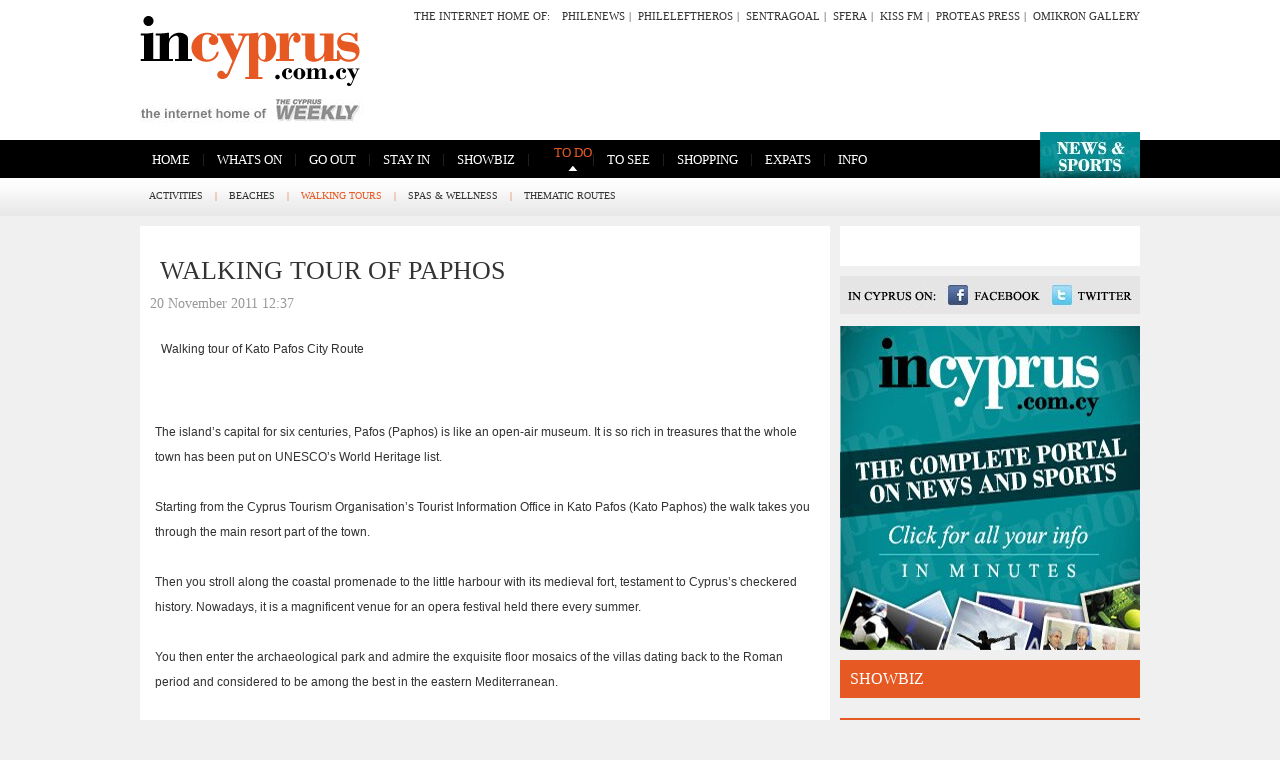

--- FILE ---
content_type: text/html; charset=utf-8
request_url: https://incyprus.com.cy/en-gb/Walking-Tours/4319/10291/walking-tour-of-paphos
body_size: 5231
content:
<!DOCTYPE html>
<html lang="en">
<head id="ctl00_Head1">
  <title>Walking Tour of Paphos</title>
  <link href="/Templates/HomeTemplate.css" rel="stylesheet" type="text/css">
  <link href="/Templates/Guide.css" rel="stylesheet" type="text/css">
  <link href="/inc/css/m5.css" rel="stylesheet" type="text/css">
  <link href="/inc/css/submenu.css" rel="stylesheet" type="text/css">
  <script src="https://ajax.googleapis.com/ajax/libs/jquery/1.5.1/jquery.min.js" type="text/javascript"></script>
  <script src="/inc/Scripts.js" type="text/javascript"></script>
  <meta name="Description" content="Walking Tour of Paphos">
</head>
<body onload="fixShowBizFrame()">
  <div id="fb-root"></div>
  
  <form name="aspnetForm" method="post" action="/en-gb/Walking-Tours/4319/10291/walking-tour-of-paphos" id="aspnetForm">
    <div>
      
    </div>
    <script src="/ScriptResource.axd?d=eCmF6iVwdgYJN5JFYZ7Ff1HwJOVsKP_pJAQZDarrQI87VIRICcZ9aKYv_1eJUfI52DJI1EKVMaM1ghvvU27n3-mGjqty78YNE6q7dB-Kcso1&t=16ab2387" type="text/javascript"></script> 
    <script type="text/javascript">


    //<![CDATA[
    if (typeof(Sys) === 'undefined') throw new Error('ASP.NET Ajax client-side framework failed to load.');
    //]]>
    </script>
    <div class="HeaderFullWidth">
      <div class="header">
        <div class="logos">
          <div class="logo1">
            <a href="/en-gb/Complete-Guide"><img src="/templates/data/layout/logo-orange.png"></a>
          </div>
          <div class="logo2"><img src="/templates/data/layout/cyprus-weekly-logo.jpg"></div>
        </div>
        <div class="network">
          The internet home of:    <a rel="nofollow" href="http://www.philenews.com" target="_blank">PHILENEWS</a><span class="seperator">|</span> <a rel="nofollow" href="http://www.philenews.com/digital" target="_blank">PHILELEFTHEROS</a><span class="seperator">|</span> <a rel="nofollow" href="http://www.sentragoal.com.cy" target="_blank">SENTRAGOAL</a><span class="seperator">|</span> <a rel="nofollow" href="http://www.sfera.com.cy/" target="_blank">SFERA</a><span class="seperator">|</span> <a href="http://www.kissfm.com.cy/" target="_blank" rel="nofollow">KISS FM</a><span class="seperator">|</span> <a rel="nofollow" href="" target="_blank">PROTEAS PRESS</a><span class="seperator">|</span> <a rel="nofollow" href="" target="_blank">OMIKRON GALLERY</a>
        </div>
        <div class="topBanner">
          
        </div>
      </div>
      <div class="bottomHeader">
        <div class="blackLine">
          <div class="blackLineCont">
            <div class="mainMenu Guide">
              <div class="cmsmenu m5">
                <a href="/en-gb/Complete-Guide">Home</a>
                <div class="SubmenuSeperator">
                  |
                </div>
<a href="/en-gb/Cinema">Whats on</a>
                <div class="SubmenuSeperator">
                  |
                </div>
<a href="/en-gb/Where-to-Stay">Go Out</a>
                <div class="SubmenuSeperator">
                  |
                </div>
<a href="/en-gb/Cooking">Stay in</a>
                <div class="SubmenuSeperator">
                  |
                </div>
<a href="/en-gb/Showbiz">Showbiz</a>
                <div class="SubmenuSeperator">
                  |
                </div>
<a href="/en-gb/Activities"></a>
                <div class="tabactive">
                  To do
                </div>
                <div class="SubmenuSeperator">
                  |
                </div>
<a href="/en-gb/Art-Galleries">To See</a>
                <div class="SubmenuSeperator">
                  |
                </div>
<a href="/en-gb/Shopping">Shopping</a>
                <div class="SubmenuSeperator">
                  |
                </div>
<a href="/en-gb/Guide-Expats">Expats</a>
                <div class="SubmenuSeperator">
                  |
                </div>
<a href="/en-gb/Flights">Info</a>
              </div>
            </div>
            <div class="completeGuide">
              <a href="/"><img src="/templates/data/layout/news-and-sports.jpg"></a>
            </div>
          </div>
        </div>
        <div class="whiteLine">
          <div class="whiteLineCont">
            <div>
              <div class="tabmenu">
                <a href="/en-gb/Activities">Activities</a> <span>|</span> <a href="/en-gb/Beaches">Beaches</a> <span>|</span> <a href="/en-gb/Walking-Tours"><span class="tabactive">Walking Tours</span></a> <span>|</span> <a href="/en-gb/Spas-and-Wellness">Spas & Wellness</a> <span>|</span> <a href="/en-gb/Thematic-routes">Thematic routes</a>
              </div>
            </div>
          </div>
        </div>
      </div>
    </div>
    <div class="container Guide">
      <div class="leftCont">
        <div class="leftTopSlider">
          <div class="mc4319 contentpane md144">
            <div class="articleShare">
              <div class="addthis_toolbox addthis_default_style">
                <a class="addthis_counter addthis_bubble_style"></a>    <a class="addthis_button_email"></a> <a class="addthis_button_print"></a>
              </div>
            </div>
            <div class="articleContainer">
              <div class="articleP1">
                <div class="ArticleCategories">
                  <div class="ArticleCategories_T">
                    <h1><a>Walking Tour of Paphos</a></h1>
                  </div>
                  <div class="ArticleCategories_Date">
                    20 November 2011 12:37
                  </div>
                  <div class="ArticleCategories_Img"><img border="0" alt="" src="/data/2010/07/09/2010_07_09_11_57_55__74912a71f9e74033adfc4955d853bad0.jpg"></div>
                  <div class="ArticleCategories_BODY">
                    <p>Walking tour of Kato Pafos City Route</p>
                    <h5> </h5>
                    <div style="PADDING-BOTTOM: 10px; MARGIN: 0px 5px" id="content">
                      The island’s capital for six centuries, Pafos (Paphos) is like an open-air museum. It is so rich in treasures that the whole town has been put on UNESCO’s World Heritage list.<br>
                      <br>
                      Starting from the Cyprus Tourism Organisation’s Tourist Information Office in Kato Pafos (Kato Paphos) the walk takes you through the main resort part of the town.<br>
                      <br>
                      Then you stroll along the coastal promenade to the little harbour with its medieval fort, testament to Cyprus’s checkered history. Nowadays, it is a magnificent venue for an opera festival held there every summer.<br>
                      <br>
                      You then enter the archaeological park and admire the exquisite floor mosaics of the villas dating back to the Roman period and considered to be among the best in the eastern Mediterranean.<br>
                      <br>
                      You then cross the busy St Paul’s Avenue to the area known as St Paul’s Pillar. Tradition has it that this is where the apostle was tied and flogged before converting the Roman governor to Christianity.<br>
                      <br>
                      Moving up the road ahead lays the Agia Solomoni Catacomb Church, believed to have once been the synagogue of Roman Pafos. Its huge terebinth tree outside is covered with knotted handkerchiefs as offerings from the faithful.<br>
                      <br>
                      A short distance away are the impressive under ground Tombs of the Kings, carved out of solid rock and decorated with Doric pillars. On the way back you can enjoy a relaxing visit to the aquarium.
                    </div>
                    <table>
                      <tbody>
                        <tr>
                          <td style="VERTICAL-ALIGN: top"><label style="TEXT-ALIGN: left; WIDTH: 130px; DISPLAY: block; FLOAT: left; CLEAR: left; FONT-SIZE: 12px; FONT-WEIGHT: normal">Start Point:</label></td>
                          <td>CTO Tourist Information Office in Kato Pafos</td>
                        </tr>
                        <tr>
                          <td style="VERTICAL-ALIGN: top"><label style="TEXT-ALIGN: left; WIDTH: 130px; DISPLAY: block; FLOAT: left; CLEAR: left; FONT-SIZE: 12px; FONT-WEIGHT: normal">End Point:</label></td>
                          <td>Theoskepasti Church</td>
                        </tr>
                        <tr>
                          <td><label style="TEXT-ALIGN: left; WIDTH: 130px; DISPLAY: block; FLOAT: left; CLEAR: left; FONT-SIZE: 12px; FONT-WEIGHT: normal">Supplier:</label></td>
                          <td>
                            Pafos Municipality
                          </td>
                        </tr>
                      </tbody>
                    </table>
                    <p></p>
                  </div>
<br>
                  <div class="ArticleCategories_SOURCE">
                    <em></em>
                  </div>
                </div>
              </div>
              <div class="articleP2"></div>
            </div>
            <div class="avsfooter">
              <div class="back">
                <a href="javascript:%20history.go(-1)" rel="nofollow">Back</a>
              </div>
              <div class="more">
                <div id="ctl00_cp_ctl01_divMoreNews">
                  <a href="/en-gb/Walking-Tours" id="ctl00_cp_ctl01_hrefLinkToArticleViewer">More on <span id="ctl00_cp_ctl01_lblLinkToCategoryName" class="categoryName">Walking tours</span></a>
                </div>
              </div>
            </div>
            <div style="height: 1px; background-color: #E8E8E8; width: 615px; clear: both;"></div>
            <script type="text/javascript">
            hiddenTabVideo('tabmenu') 
            </script>
          </div>
        </div>
        <div class="leftContBan"></div>
        <div class="midContBan"></div>
      </div>
      <div class="rightCont">
        <div id="ctl00_CompactArticleSearchModule1_pnl" class="search control">
          <div class="input">
            
          </div>
          <div class="searchLink">
            
          </div>
        </div>
        <div class="Social">
<map name="FPMap0" id="FPMap0">
          
          
        </map> <img width="300" height="38" border="0" usemap="#FPMap0" alt="" src="/data/social.jpg">
</div>
        <div class="Add1st">
          <a href="/"><img alt="" src="/data/ADS/banner1.jpg"></a>
        </div>
        <h1 class="module-title-RIGHT">ShowBiz</h1>
        <div class="ShowBizMod RightHTML">
          
        </div>
        <div class="Add2nd">
          
        </div>
        <h1 class="module-title-RIGHT WeatherRightLink"><a target="_blank" href="http://www.k24.net/" rel="nofollow">Weather from k24.net</a></h1>
        <div class="WeatherRight RightHTML">
          
        </div>
        <h1 class="module-title-RIGHT">Radio Stations</h1>
        <div class="RadioStations RightHTML">
          <div class="RSKiss">
            <a target="_blank" href="http://kissfm.com.cy/" rel="nofollow"><img width="60" height="60" alt="" src="/data/KISS_logo.jpg"></a><br>
            <a target="_blank" href="">LIVE STREAMING</a>
          </div>
          <div class="RSMix">
            <a target="_blank" href="http://www.mixfmradio.com/" rel="nofollow"><img width="60" height="60" alt="" src="/data/mixfm_round.png"></a><br>
            <a target="_blank" href="http://www.e-radio.gr/player/player.el.asp?btid=1&sid=156&cid=undefined&rid=undefined&partnerid=undefined" rel="nofollow">LIVE STREAMING</a>
          </div>
          <div class="RSSfera">
            <a target="_blank" href="http://www.radiosfera.com.cy/" rel="nofollow"><img width="60" height="60" alt="" src="/data/sfera_logo.jpg"></a><br>
            <a target="_blank" href="">LIVE STREAMING</a>
          </div>
        </div>
        <div class="Gmap RightHTML">
          <h1 class="module-title-LEFT">CYPRUS MAP</h1>
          <div class="ViewLargeMap">
            <a href="/en-gb/Cyprus-Map"><img src="/templates/data/layout/cyprus-map.png" alt="Cyprus maps" width="300" height="207"></a>
          </div>
        </div>
        <h1 class="module-title-RIGHT">City Centre Maps</h1>
        <div class="CityCenterMaps RightHTML">
          <table width="290" height="155" cellspacing="1" cellpadding="0" border="0" style="">
            <tbody>
              <tr>
                <td style="text-align: left;">
                  <a href="http://media.philenews.com/incyprus/maps/lefkosia_centre_07.pdf" rel="nofollow">Nicosia<br>
                  <img width="86" height="120" alt="" src="/data/maps/nicosia_maps_logo.png"></a>
                </td>
                <td style="text-align: left;">
                  <a href="http://media.philenews.com/incyprus/maps/larnaka_town_07.pdf" rel="nofollow">Limassol<br>
                  <img width="87" height="120" alt="" src="/data/maps/limassol_maps_logo.png"></a>
                </td>
                <td style="text-align: left;">
                  <a href="http://media.philenews.com/incyprus/maps/lemesos_centre_07.pdf" rel="nofollow">Larnaca<br>
                  <img width="86" height="120" alt="" src="/data/maps/larnaca_maps_logo.png"></a>
                </td>
              </tr>
              <tr>
                <td style="text-align: center;" colspan="3">
                  <a href="/en-gb/City-Center-Maps"><span style="color: rgb(255, 153, 0);"><span style="font-family: Times New Roman;">OTHER CITIES</span></span></a>
                </td>
              </tr>
            </tbody>
          </table>
        </div>
      </div>
    </div>
    <div class="clear"></div>
    <div class="footer">
      <div class="sitemap">
        <div class="news FContainer">
          <div class="column news">
            <div class="title">
              NEWS
            </div>
            <div class="links">
              <div class="linkPage">
                <a href="/en-gb/Cyprus" title="CYPRUS">CYPRUS</a>
              </div>
              <div class="linkPage">
                <a href="/en-gb/Expats" title="EXPATS">EXPATS</a>
              </div>
              <div class="linkPage">
                <a href="/en-gb/Blogs" title="BLOGS">BLOGS</a>
              </div>
              <div class="linkPage">
                <a href="/en-gb/world-news" title="WORLD">WORLD</a>
              </div>
              <div class="linkPage">
                ECONOMY
              </div>
              <div class="linkPage">
                <a href="/en-gb/tech" title="TECHNOLOGY">TECHNOLOGY</a>
              </div>
            </div>
          </div>
          <div class="column news">
            <div class="title">
              SPORTS
            </div>
            <div class="links">
              <div class="linkPage">
                <a href="/en-gb/football" title="FOOTBALL">FOOTBALL</a>
              </div>
              <div class="linkPage">
                <a href="/en-gb/Rugby" title="RUGBY">RUGBY</a>
              </div>
              <div class="linkPage">
                <a href="/en-gb/Cricket" title="CRICKET">CRICKET</a>
              </div>
              <div class="linkPage">
                <a href="/en-gb/tennis" title="TENNIS">TENNIS</a>
              </div>
              <div class="linkPage">
                <a href="/en-gb/Other" title="OTHER">OTHER</a>
              </div>
            </div>
          </div>
        </div>
        <div class="guide FContainer guideContainer">
          <div class="column guide">
            <div class="row guide">
              <div class="title">
                WHATS ON
              </div>
              <div class="links">
                <div class="linkPage">
                  <a href="/en-gb/Cinema" title="CINEMA">CINEMA</a>
                </div>
                <div class="linkPage">
                  <a href="/en-gb/Music" title="MUSIC">MUSIC</a>
                </div>
                <div class="linkPage">
                  <a href="/en-gb/Theatre" title="THEATRE">THEATRE</a>
                </div>
                <div class="linkPage">
                  <a href="/en-gb/Coming-events" title="COMING EVENTS">COMING EVENTS</a>
                </div>
              </div>
            </div>
            <div class="row guide">
              <div class="title">
                GOING OUT
              </div>
              <div class="links">
                <div class="linkPage">
                  <a href="/en-gb/Where-to-Stay" title="WHERE TO STAY">WHERE TO STAY</a>
                </div>
                <div class="linkPage">
                  <a href="/en-gb/Where-to-Drink" title="WHERE TO DRINK">WHERE TO DRINK</a>
                </div>
                <div class="linkPage">
                  <a href="/en-gb/Where-to-Eat" title="WHERE TO EAT">WHERE TO EAT</a>
                </div>
              </div>
            </div>
          </div>
          <div class="column guide">
            <div class="row guide">
              <div class="title">
                TO DO
              </div>
              <div class="links">
                <div class="linkPage">
                  <a href="/en-gb/Activities" title="ACTIVITIES">ACTIVITIES</a>
                </div>
                <div class="linkPage">
                  <a href="/en-gb/Beaches" title="BEACHES">BEACHES</a>
                </div>
                <div class="linkPage">
                  <a href="/en-gb/Walking-Tours" title="WALKING TOURS">WALKING TOURS</a>
                </div>
                <div class="linkPage">
                  <a href="/en-gb/Spas-and-Wellness" title="SPAS & WELLNESS">SPAS & WELLNESS</a>
                </div>
              </div>
            </div>
            <div class="row guide">
              <div class="title">
                TO SEE
              </div>
              <div class="links">
                <div class="linkPage">
                  <a href="/en-gb/Art-Galleries" title="ART GALLERIES">ART GALLERIES</a>
                </div>
                <div class="linkPage">
                  <a href="/en-gb/Museums" title="MUSEUMS">MUSEUMS</a>
                </div>
                <div class="linkPage">
                  <a href="/en-gb/Religious-Heritage" title="RELIGIOUS HERITAGE">RELIGIOUS HERITAGE</a>
                </div>
              </div>
            </div>
          </div>
          <div class="column guide">
            <div class="title">
              INFO
            </div>
            <div class="links">
              <div class="linkPage">
                <a href="/en-gb/Flights" title="FLIGHTS">FLIGHTS</a>
              </div>
              <div class="linkPage">
                <a href="/en-gb/Travel-Planner" title="TRAVEL PLANNER">TRAVEL PLANNER</a>
              </div>
              <div class="row">
                <div class="linkPage">
                  <a href="/en-gb/Banks" title="BANKS">BANKS</a> | <a href="/en-gb/Chemists" title="CHEMISTS">CHEMISTS</a>
                </div>
              </div>
              <div class="linkPage">
                <a href="/en-gb/Animal-Shelters" title="ANIMAL SHELTERS">ANIMAL SHELTERS</a>
              </div>
              <div class="linkPage">
                <a href="/en-gb/Embassy-Numbers" title="EMBASSY NUMBERS">EMBASSY NUMBERS</a>
              </div>
              <div class="linkPage">
                <a href="/en-gb/Emergency-Numbers" title="EMERGENCY NUMBERS">EMERGENCY NUMBERS</a>
              </div>
              <div class="linkPage">
                <a href="/en-gb/City-Center-Maps" title="CITY CENTER MAPS">CITY CENTER MAPS</a>
              </div>
              <div class="linkPage">
                <a href="/en-gb/Cyprus-Map" title="CYPRUS MAP">CYPRUS MAP</a>
              </div>
              <div class="linkPage">
                <a href="/en-gb/Weather" title="WEATHER">WEATHER</a>
              </div>
            </div>
          </div>
        </div>
      </div>
    </div>
    <div class="footer copyright">
      <table border="0" cellspacing="0" cellpadding="5" width="1000">
        <tr>
          <td align="left" valign="middle" class="sponsored">
            <table border="0" cellspacing="0" cellpadding="5">
              <tr>
                <td valign="top">sponsored by</td>
                <td valign="top">
                  <a href="http://www.primetel.com.cy/" target="_blank" rel="nofollow"><img src="/templates/data/layout/primetel-logo.png"></a>
                </td>
              </tr>
            </table>
          </td>
          <td align="center" valign="middle" class="copyright">
            <a href="http://www.philenews.com/el-gr/Provlitheite-sto-Philelefthero" rel="nofollow">information : contact us : terms and conditions<br>
            © 2011 Phileleftheros Public Company Ltd</a>
          </td>
          <td align="right" valign="middle" class="by">
            <table border="0" cellspacing="0" cellpadding="5" align="right">
              <tr>
                <td valign="top">developed by</td>
                <td valign="top">
                  <a href="http://www.belugga.com/" target="_blank" rel="nofollow"><img src="/templates/data/layout/belugga-web.png"></a>
                </td>
              </tr>
            </table>
          </td>
        </tr>
      </table>
    </div>
    <div>
      
    </div>
  </form>
     
  <script type="text/javascript">



  var pvar = { cid: "cy-philenews", content: "0", server: "secure-uk" };

  var feat = { surveys_enabled: 1, sample_rate: 0.05 };

  var trac = nol_t(pvar, feat);

  trac.record().post().do_sample();

  </script><noscript>
  <div></div>
</noscript>
<script defer src="https://static.cloudflareinsights.com/beacon.min.js/vcd15cbe7772f49c399c6a5babf22c1241717689176015" integrity="sha512-ZpsOmlRQV6y907TI0dKBHq9Md29nnaEIPlkf84rnaERnq6zvWvPUqr2ft8M1aS28oN72PdrCzSjY4U6VaAw1EQ==" data-cf-beacon='{"version":"2024.11.0","token":"76e14ad2a9844b1da2865e0904e46b30","r":1,"server_timing":{"name":{"cfCacheStatus":true,"cfEdge":true,"cfExtPri":true,"cfL4":true,"cfOrigin":true,"cfSpeedBrain":true},"location_startswith":null}}' crossorigin="anonymous"></script>
</body>
</html>


--- FILE ---
content_type: text/css; charset=
request_url: https://incyprus.com.cy/Templates/HomeTemplate.css
body_size: 4579
content:
/*---------------------------------------------- BODY ----------------------------------------------*/

body { margin:0; padding:0; border:0; top:0; bottom:0; right:0; left:0; font-family:"Times New Roman", Times, serif; color:#333; background:#F0F0F0; }
	
img { border:0; }
	
iframe {display:block;}

/*---------------------------------------------- HEADER ----------------------------------------------*/
	
.header { width:1000px; margin:0 auto; height:120px; background:#FFF; padding:10px 0 10px 0; }

.HeaderFullWidth	{ background:#FFF;}
	
.logos { width:232px; float:left; }
	
.topBanner { float:right; margin-top: 10px; width:728px; height:90px;}
	
.bottomHeader { clear:both;}
	
.blackLineTop { width:100%; height:8px; }
	
.blackLine { width:100%; height:38px; background:/*url(/templates/data/layout/topblackLine.jpg)*/ #000; background-repeat:repeat-x; line-height:38px;}
	
.whiteLine { background-image:url(/templates/data/layout/topWhiteLine.jpg); background-repeat:repeat-x; width:100%; height:38px; line-height:35px; }
	
.blackLineCont { width:1000px; margin:0 auto; position:relative; }
	
	
.whiteLineCont { width:1000px; margin:0 auto; font-size:12px;}
	
.completeGuide { position: absolute; right: 0; top: -8px; }

.mainMenu		{ width:800px;}

.network		{font-size:11px; float:right; text-transform:uppercase;}	

.network a		{color:#333 !important; font-size:11px; text-transform:uppercase;}

.seperator		{padding:0 4px;}

.HotTopics, .HotTopicsCont		{float:left;}

/*---------------------------------------------- CONTAINER ----------------------------------------------*/

.container 		{width:1000px; margin:0 auto;}

.leftCont 		{width:690px;float:left;}

.leftCont h1,
.leftCont h1 a:link,
.leftCont h1 a:visited,
.leftCont h1 a:active 	{color:#FFF; font-size:16px; font-weight:normal; text-transform:uppercase;}
	
.leftTopSlider 	{width:690px;}/* background:#FFF; padding:10px;*/

.leftContBan 	{width:468px;float:left;}/*padding:10px; background:#FFF;*/
	
.midContBan 	{width:210px;float:right;}

.midContBan h1	{background:#333 !important;}

.rightCont 		{width:300px;float:right;}
.rightCont h1 {color:#FFF; font-size:16px; font-weight:normal; text-transform:uppercase;}

.back, .more	{padding:5px 10px;}

.back			{float:left;}
.more			{float:right;}

.more a, .back a	{color:#fff !important; font-size:14px; color:#fff;}

.Guide .more, .Guide .back,.GuideHome .more, .GuideHome .back 	{background:#E65923; }
.News .more, .News .back,.NewsHome .more, .NewsHome .back 		{background:#399; }


.avsfooter	{padding:20px 0; overflow:auto; clear:both;}
.line           {height: 1px; background-color: #E8E8E8; width: 670px; clear: both;}

/*---------------------------------------------- SOCIAL ----------------------------------------------
	
.social { background-color:#e6e5e5; height:38px; line-height:40px; font-size:13px; margin-bottom:10px;}
	
.social .title { padding:0 10px; float:left;}

.fb { padding:0 7px; float:left;}

.fb .icon { float:left; margin-top:10px; margin-right:10px;}

.fb .txt { float:left;}

.tw { padding:0 7px; float:left;}

.tw .icon { float:left; margin-top:10px; margin-right:10px;}

.tw .txt { float:left;}*/


/*---------------------------------------------- CLEAR ----------------------------------------------*/

.clear { clear:both;}

/*---------------------------------------------- SEARCH ----------------------------------------------*/

.search { margin-bottom:10px;}

/*---------------------------------------------- FOOTER ----------------------------------------------*/

.footer { width:1000px; margin:0 auto; background-color:#e6e6e6; clear:both; margin-top:20px;}
	
/*---------------------------------------------- LINKS ----------------------------------------------*/

.social a:link { color: #000000; text-decoration:none;}

.social a:visited { color: #03777d; text-decoration:none;}

.social a:hover { color: #000000; text-decoration:none;}

.social a:active { color: #000000; text-decoration:none;}


a:link { color: #03777d; text-decoration:none;}
a:visited { color: #000000; text-decoration:none;}
a:hover { color: #000000; text-decoration:none;}
a:active { color: #000000; text-decoration:none;}

/*---------------------------------------------- WORLD NEWS ARTICLE ----------------------------------------------*/
.AboutCyprus			{width:190px; border-top:10px solid #333; border-right:10px solid #333; border-left:10px solid #333; background:#e3dbca; padding: 10px 0 0 0; }
.AboutCyprusBot			{width:190px; border-bottom:10px solid #333; border-right:10px solid #333; border-left:10px solid #333; background:#e3dbca;padding: 20px 0 0 0; height: 870px;}

.AboutCyprusCont 		{margin:10px;}
.AboutCyprusCont td		{border-bottom:1px solid #C8BEAA;}
.AboutCyprusHeader		{width:210px;  background:#333; position:relative; height:40px;}
.AboutCyprusTTL			{font-size:20px; background:#E65923; padding:3px; width:120px;  margin-left:42px; margin-top: -5px; text-align:center; color:#FFF; position: absolute; line-height:20px;}
.AboutCyprusTTL .title  {font-size:26px;}

.AboutCyprus .WNTTL		{font-weight:normal; font-size:16px; text-align:center; text-transform:uppercase; color:#333; padding:20px 0 0 0;}
.AboutCyprusBot .WNTTL	{font-weight:normal; font-size:16px; text-align:center; text-transform:uppercase; color:#333; padding:20px 0 0 0;}
.AboutCyprusSTTL		{border-top:1px solid #333;border-bottom:1px solid #333; text-align:center; margin:10px; color:#E65923; font-size:18px;background:url(/templates/data/layout/black-ar-b.png) no-repeat;background-position:50% 26px;}

.GuideHome .WorldNews		{width:190px; border:10px solid #333; background:#F5F2EB; }
.GuideHome .WorldNewsCont 	{margin:10px;}
.GuideHome .WorldNewsCont td	{border-bottom:1px dotted #666;}
.GuideHome .WorldNewsHeader	{width:210px;  background:#333; position:relative; height:40px;}
.GuideHome .WorldNewsTTL		{font-size:20px; background:#E65923; padding:3px; width:120px;  margin-left:42px; margin-top: -5px; text-align:center; color:#FFF; position: absolute; line-height:20px;}
.GuideHome .WorldNewsTTL .title  {font-size:26px;}
.GuideHome .WorldNews .WNTTL				{font-weight:normal; font-size:18px; text-align:center; text-transform:uppercase; color:#E65923; padding:10px 0 0 0;}

.WorldNews			{width:190px;border:10px solid #333; background:#e3dbca;height: 1225px; }
.WorldNewsCont 		{margin:10px;}
.WorldNewsCont td	{border-bottom:1px solid #C8BEAA;}
.WorldNewsHeader	{width:210px;  background:#333; position:relative; height:40px;}
.WorldNewsTTL		{font-size:20px; background:#339999; padding:3px; width:80px;  margin-left:58px; margin-top: -5px; text-align:center; color:#FFF; position: absolute; line-height:20px;}
.WorldNewsTTL .title {font-size:26px;}

.WorldNewsTTL a:link,
.WorldNewsTTL a:active,
.WorldNewsTTL a:visited {color:#FFF; font-size:16px; font-weight:normal; text-transform:uppercase;}



.WNTTL				{font-weight:normal; font-size:18px; text-align:center; text-transform:uppercase; color:#333; padding:15px 0 0 0;}
.WNTCNT				{font-weight: normal; font-size:12px; text-align:center; color:#333; font-family:Arial,"Helvetica", sans-serif; padding: 0 0 15px 0;}
.WNTCNT	p			{padding:0; margin:0;}

.WorldNewsSingle	{ font-size:12px; color:#333;}
.WorldNewsIMG 		{float:left;}
.WorldNewsIMG img	{float: left; padding: 0 10px 10px 0;}

#tabmenu	{display:none;}

.prev4120			{cursor:pointer; float:left; background:url(/templates/data/layout/arrow-left-brown.png) no-repeat; width:14px; height:23px;}
.next4120			{cursor:pointer; float:right; background:url(/templates/data/layout/arrow-right-brown.png) no-repeat; width:14px; height:23px;}
.prev4120,	.next4120	{margin:-100px 0 0 0;}

.prev4120:hover	{cursor:pointer; float:left; background:url(/templates/data/layout/arrow-left-green.png) no-repeat; width:14px; height:23px;}
.next4120:hover	{cursor:pointer; float:right; background:url(/templates/data/layout/arrow-right-green.png) no-repeat; width:14px; height:23px;}


div.caption a {font-family:"Times New Roman", Times, serif; padding:10px; font-size:10px;}

div .weather 	{margin-top:10px; width: 280px; background-color: #e65923; color:#fff; text-align:left; font-family:"Times New Roman", Times, serif; color:#FFF;font-size:16px; padding:10px; font-weight:normal; text-transform:uppercase;}

.weather a 	{ color: #ffffff; font-family: Times New Roman; font-size: 16px; text-decoration: none;}

a:hover .weather 	{ text-decoration: underline;}


/* /--------------List ARTICLE VIEWER---------------------/ */

.leftCont .ListArticle	{}	/*width:630px;*/
.ListArticle			{border-bottom: 1px dotted #c7c7c7;padding: 0 0 20px 0; overflow:auto;margin: 0 0 10px 0;}
.ListArticle_Cont		{padding:5px 0 ; border-bottom:1px dotted #999; overflow:auto;}
.ListArticle_Cont img 	{float: left; padding: 0 10px 10px 0;}
.ListArticle_BODY300	{font-size:14px; color:#333; line-height:25px;  /*  -- */ }
.ListArticle_BODY300 a	{font-size:14px; color:#333; line-height:25px;  /*  -- */}
.ListArticle_D			{font-size:13px; color:#999; padding:0 0 10px 0; border-bottom:1px solid #E6E6E6; margin: 0 0 20px 0;}
.ListArticle_T			{color:#333 !important; font-size:20px; padding:5px 0 0 0;}/* margin:5px 0;*/
.ListArticle_T a		{color:#333 !important; font-size:26px;}/*margin:5px 0; padding:5px 0 0 0;*/
.ListArticle_Img		{float:left;margin:0 10px 0 0; width:114px !important; height:87px; }
.ListArticle_BODY300 p	{margin:0;  /*  -- */}
.ListArticle_Img img	{width:114px !important; height:87px;}

/* /--------------List ARTICLE VIEWER---------------------/ */
.ListArticleHome			{border-bottom: 1px dotted #c7c7c7;padding: 0 0 10px 0; height: 90px;}
.ListArticle_ContHome		{padding:5px 0 ; border-bottom:1px dotted #999; overflow:auto;}
.ListArticle_ContHome img 	{float: left; padding: 0 10px 10px 0;}
.ListArticle_BODY300Home	{font-size:12px; color:#333; font-family:Arial, "Helvetica", sans-serif; }
.ListArticle_DHome			{font-size:9px; color:#999; display:none;}
.ListArticle_THome			{padding:5px 0 0 0; color:#333 !important; font-size:15px; margin:5px 0;}
.ListArticle_THome a		{padding:5px 0 0 0; color:#333 !important; font-size:15px; margin:5px 0; font-weight:normal;}
.ListArticle_ImgHome		{float:left;margin:0 10px 0 0; width:78px !important; height:60px; overflow:hidden;}
.ListArticle_BODY300Home p	{margin:0;}
.ListArticle_ImgHome img	{width:78px !important; height:60px;}


/* /--------------SINGLE ARTICLE VIEWER---------------------/ */

.News .ArticleCategories h1		{background:none; color:#333; font-size:26px; padding:0; margin:0;}
.News .ArticleCategories_S h2		{padding:10px 0 0px 0;}
.News .ArticleCategories_Date	{margin-bottom:20px; font-size:14px; color:#999;}/*/*padding:0 0 20px 0; border-bottom:1px solid #999;*/*/
.News a.ArticleCategories_T h1 	{background:none;color:#333; font-size:26px;}
.News .ArticleCategories_Img	{float:left; padding:0 10px 0 0;}
.News .ArticleCategories_I_C	{}
.News .ArticleCategories_BODY	{font-size:12px; color:#333; font-family:Arial, "Helvetica", sans-serif; line-height: 25px;margin-top: -5px;}
.News .ArticleCategories_SOURCE	{}
.News .ArticleCategories_BODY p {margin: 25px 0 0 0;}

.Guide .ArticleCategories h1	{background:none !important; color:#333; font-size:26px; padding:0; margin:0;}
.Guide .ArticleCategories_S h2	{padding:10px 0 0px 0;}
.Guide .ArticleCategories_Date	{margin-bottom:20px; font-size:14px; color:#999;}
.Guide a.ArticleCategories_T h1 {color:#333; font-size:26px;}
.Guide .ArticleCategories_Img	{float:left; padding:0 10px 0 0;}
.Guide .ArticleCategories_I_C	{}
.Guide .ArticleCategories_BODY	{font-size:12px; color:#333; font-family:Arial, "Helvetica", sans-serif;line-height: 25px; }
.Guide .ArticleCategories_SOURCE	{}
.Guide .ArticleCategories_BODY p {margin: 25px 0 0 0;}

.pages	{padding:20px 0 0 0; margin:0 auto;}
.News .pages .currentPage, .News .pages .currentPage a {background:#03777d; color:#fff; text-align:center; width:20px; height:20px; display:block; font-size:12px; line-height:20px;}
.Guide .pages .currentPage, .Guide .pages .currentPage a {background:#E65923; color:#fff; text-align:center; width:20px; height:20px; display:block; font-size:12px; line-height:20px;}


.pages .linkPage	{background:#ccc; color:#333;text-align:center; width:20px; height:20px; display:block; font-size:12px; line-height:20px;}

/* --------------------- MODULE DEFINITIONS ------------------------ */

/*Article Viewer Classic*/ 					.md139, .md159	{background:#fff; margin:10px 0 0 0;}

											.News .md139					{ min-height: 1949px;}
											
											.Guide .md159, .Guide .md156 { min-height: 2080px !important;}
											.Guide .md139	{ min-height: 2060px !important;}

/*Article Viewer Single*/ 					.md144	{background:#fff; margin:10px 0 0 0; min-height: 1999px;}

/*Article Viewer Type Writer Scroller*/		.md155	{padding:0 !important; margin:10px 0 0 0;overflow:auto;}

/*Article Viewer Featured Home*/			.md157	{margin:10px 0 0 0; overflow:auto;}

/*Html Document*/							.md20	{padding:0; background:none;margin:10px 0 0 0; background:#fff; }

											.leftContBan .md20 {margin:0px;}

/*Module Container*/						.md24	{padding:0px !important; background:#000;}

											.md156	{background:#fff; margin:10px 0 0 0; padding:0 !important;}
											
											.md160	{background:#fff; margin:10px 0 0 0; padding:0 !important;}
											
/*Article Viewer Custom Scrollable List*/	
.md141	{background:#fff; margin:10px 0 0 0;}
.mc4379 {background:#fff; margin:10px 0 0 0;}



.HomeSliderIMG img	{ margin:0 auto;}
.HomeSliderTTL		{ font-size:24px; text-align:center; font-weight:normal; padding:10px; text-transform:uppercase; margin-top:9px;}
.HomeSliderTXT		{ font-size:12px; text-align:center; font-family:Arial, "Helvetica", sans-serif; margin-top:7px;}
.HomeFeaturedArticleContainer a:visited {color:#FFF;}
.HomeSliderTTL a:visited {color:#FFF;}

/*.Social {margin:-10px;}*/

.entries4120, .player4120	{height:170px; margin:0 15px;}


.ModBgd	{background:#600;}


.leftpane	{padding: 10px }/*background:#fff;*/

/*.mc4116 table, .mc4126 table, .mc4128 table	{margin:10px; padding: 0; }background:#fff;*/

.rightpane 	{padding:10px; }/*background:#fff;*/

.BreakingNews		{float:left; height:40px; width:690px;/*margin: 10px 0;*/}
.NewsHome .BreakingNews, .News .BreakingNews { background:url(/templates/data/layout/green-ar-r.png) no-repeat #E5E5E5; background-position:155px 50%;}
.GuideHome .BreakingNews, .Guide .BreakingNews { background:url(/templates/data/layout/orange-ar-r.png) no-repeat #E5E5E5; background-position:155px 50%;}

.BreakingNewsTTL 	{float:left; background: #399; padding:10px; color:#FFF; height:20px; font-size: 15px; font-weight: normal;
					 text-transform: uppercase;line-height: 20px; width: 140px; text-align: center;}
.BreakingNewsTXT	{float:left;}
.BreakingNews ul	{ list-style:none; width:450px; color:#333; margin:10px 0 0 -10px;}
.BreakingNews ul li a:link	{color:#333; display:block; width:450px;}

.News .BreakingNews ul li a:hover,
.Guide .BreakingNews ul li a:hover	{color:#339999 !important; display:block; width:450px;}

#iemarquee	{float:left;list-style:none; width:450px; color:#000 !important; margin:10px 0 0 -10px;}
#iemarquee a {color:#333;}
.Scroller		{position: relative; width: 543px; height: 18px; overflow: hidden; border-top: 1px solid #CCC; border-bottom: 1px solid #CCC; height: 30px; background: white; padding: 10px 0 0 0; color: black;}

.searchBtn		{float:right; padding:10px; color:#FFF;height:40px; font-size: 15px; font-weight: normal; text-transform: uppercase; border:0;cursor: pointer; font-family:"Times New Roman", Times, serif; line-height: 20px;}
.searchLink a	{color:#FFF;}

.search .input 	{float:left; border:none; width:215px;}

.searchTbx		{height:30px; width:200px;border:none; padding:5px;box-shadow:none; font-size: 18px;color: #999;}

div.search		{background:#fff; width:300px; height:40px;margin: 10px 0 10px 0;}

div.searchLink	{overflow:auto;}

.UsefullLinks ul	{ margin:0 0 0 -15px ;}
.UsefullLinks, .UsefullLinks a		{ padding:3px; font-size:12px; color:#000; font-family:arial;}
.UsefullLinks li	{margin:0;}

.rounded-grey	{width:100% !important;}

/* --------------------- RIGHT CONTENT ---------------------------- */
.RightHTML	{background:#fff; }
.RightHTML h1	{margin: 10px 0px 0px 0px; padding: 10px; background: #E65923; color: white; font-size: 16px; font-weight: normal; text-transform: uppercase; }

.WeatherRight {width: 300px; background-color: #E65923; color: white; text-align:
left; font-family: "Times New Roman", Times, serif; color: white; font-size: 16px; padding: 0px;
font-weight: normal; text-transform: uppercase;}

.WeatherRightLink a	{color:#fff;}

.RadioStations		{clear:both;overflow:auto;height: 100px; font-size:8px; font-family: verdana, Arial; }}
.RadioStations img 	{width:50px; height:50px; padding: 0 0 5px 0;}
.RadioStations a 	{color:#333; font-size:8px; font-family: verdana, Arial; }
.RSKiss, .RSMix, .RSSfera	{width:89px; float:left; margin:10px 5px; text-align:center;}

.ShowBizMod iframe	{height:370px !important; border: none; width: 100%;}

.ShowBizLTL	{font-size:13px; color:#333;}
.ShowBizLTL a	{font-size:14px; color:#333;}

.ShowBizLDT	{font-size:12px; color:#666;}

.LastNews_Title	{ font-size:14px;}

.CityCenterMaps {background:#fff; padding:10px; height: 170px;}

.CityCenterMaps	a {color:#333;  font-family:Arial, "Helvetica", sans-serif; font-size:12px;}

.Gmap	{}/*padding:0 0 10px 0;*/

.Social {height: 40px;}

.Add1st, .Add2nd {padding:10px 0 0 0; display:block;}

.Add1st  {height:324px;}

.ViewLargeMap  {color:#333;text-align:left;  font-size:14px; height: 207px;}/*padding:10px 0 0 10px;*/
.ViewLargeMap a	{color:#333;}
/* --------------------- RIGHT CONTENT END ---------------------------- */


/*------------------------CONTENT HACKS------------------------*/

/*.mc4131				{float:left; width:690px; height:30px; clear:both; margin:10px 0 10px 0;padding:0 0 10px 0;}*/
.mc4117, .mc4134, .mc4263	{padding-top:5px; background:none;}
.mc4140						{margin-top:10px;}
.mc4140, .mc4157, .mc4145, .mc4131	{padding:0;}

.mc4226		{padding:10px 0; height:170px;}

.mc4236		{margin:0; padding:0 10px 10px 10px; height: 368px; overflow: hidden;}

.mc4236	.contentDiv	{border-bottom:1px solid #ccc; width:280px; padding:9px 0;}
.mc4236 .lastItem	{border-bottom:0px}


.NewsHome .mc4188	{padding:10px; background:#fff !important; margin:10px 0 0 0; overflow:auto;}

.mc4131 			{padding:0 !important; overflow:hidden;}

.mc4264				{margin:-10px 0 0 0;}

.mc4133, .mc4138, .mc4142	{padding:0;}

/*.mc4117					{padding-top:13px;}*/

.mc4265 table	{width:450px;}

.GuideHome .mc4265		{overflow:auto;margin: 0 0 10px 0; height:115px;}


.GuideHome .mc4266	{overflow:hidden; margin: 0 0 10px 0;}

.mc4190	{margin:10px 0 10px 0;}

.mc4152, .mc4153, .mc4194, .mc4265	{padding:10px 10px 0 10px;}

.mc4348, .mc4348 a ,.mc4349, .mc4349 a	{background:none; margin:0 10px; color:#000; font-size:12px;}

.mc4265 a, .mc4267 a, .mc4282 a	{color:#333;}


/* ------------------- SEARCH -------------------  */

.mc4242							{margin:10px 0 0 0; background:#fff;}	
.searchCont	.title				{margin:-10px -10px 10px -10px; padding: 10px; background: #399; color: white; font-size: 16px; font-weight: normal; text-transform: uppercase;}
.searchCont .row				{float:left; margin:0 30px 0 0;}
.searchCont .label .Keywords	{}
.searchCont .input .Keywords	{}
.searchCont .searchResultTitle	{clear:both; padding:5px 0;}
.label .Period					{}
.searchSeparator				{border-bottom:1px dotted #333; width:100%;}
.searchResultI, .searchResultAI	{width:670px;border-bottom:1px dotted #333; padding: 10px 0 10px 0;}
.searchCont	h2					{}
.searchCont	.searchBtn			{padding:0 10px;}

/* ------------------- SEARCH END -------------------  */


.leftContBan .mc4244, .leftContBan .mc4243	{margin-top:10px;}
.BannerHomeNewsLeft	{margin:-10px;}
 
 .QLGuideHome a	{color:#333;}
 .QLGuideHome a:hover	{color:#E65923;}

.ChemistsIMG {width:30px; height:30px; float:left; margin:10px 10px 0 0;}
.ChemDate	{color: #333; font-size: 24px; border-bottom: 1px dotted #333;border-top: 1px dotted #333; padding: 10px 0 10px 0; width: 660px;}
.ChemDesc	{ color:#333; font-size:14px;margin: 0px 0 10px 50px; line-height: 15px;}
.ChemTitle	{float:left; color:#E65923; font-size:24px;}

.lastItem .wtd, .mc4190 .lastItem, .Guide .lastItem .wtd	{border:0 !important;}
.lastItem .ListArticleHome	{border:0 !important;} 


/* ------------------- FOOTER MENU ------------------- */
.footer .sitemap				{padding:20px; overflow:auto;}
.footer .FContainer 			{width:none !important;}
.footer .news					{float:left; font-size:12px; padding:0 20px 0 0; }/*width:160px;*/
.footer .guide 					{float:left; font-size:12px; padding:0 0 0 20px; }/*width:160px;*/
.sitemap .news .column			{float:left;}
.sitemap .guide .column			{float:left;}
.sitemap .news,
.sitemap .guide					{float:left;}
.news .title 					{color:#399;border-bottom: 1px solid #399; margin: 0px 0; padding: 0 0 5px 0;font-size: 14px;}
.guide .title 					{color:#E65923;border-bottom: 1px solid #E65923; margin: 0px 0; padding: 0 0 5px 0;font-size: 14px;}
.guide .column .row				{float:none; padding:0;}
.footer .column					{width:160px;}
.news .linkPage a,
.guide .linkPage a 				{line-height:19px; color:#333;}
.guideContainer					{border-left:1px solid #ccc ;}
.sitemap .links					{padding:5px 0 10px 0;}

.NewsHome .footer .sitemap,
.News .footer .sitemap	{border-top:3px solid #399;}

.GuideHome .footer .sitemap,
.Guide .footer .sitemap	{border-top:3px solid #399;}



.input input {height: 30px; width: 200px; border: none; padding: 5px; box-shadow: none; font-size: 18px; color: #999;}

.info.terms {font-size:11px;}

.LoginTXT		{ font-size:14px; text-align:center; font-family:Arial, "Helvetica", sans-serif; font-weight:bold;}
.loginContainer         {width:1000px; margin: 0 auto;}



.footer.copyright	{border:0; background:none; font-size:12px;}

.sponsored, .sponsored a	{text-align:left;color:#333;}
.copyright, .copyright a	{margin:0 auto; text-align:center;color:#333;}
.by, .by a					{text-align:right; color:#333;}

.OnlineView	{color: #333 !important; font-size: 26px !important;}

.CompFields	{color:#cc0000; font-size:12px;}

--- FILE ---
content_type: text/css; charset=
request_url: https://incyprus.com.cy/Templates/Guide.css
body_size: 541
content:
/*  ----------------------  GUIDE CSS HOME    ----------------------- */

.GuideHome .whiteLineCont 		{width:1000px; margin:0 auto; font-size:12px; color:#E65923; }

.GuideHome .BreakingNewsTTL, .Guide .BreakingNewsTTL 	{background: #E65923;}

.GuideHome .BreakingNews a:visited 	{color: #333 !important;}
.GuideHome .BreakingNews a:hover {color: #E65923 !important;}


.GuideHome .ShowbizTTL 		{width:300px; font-size:18px; background-color: #e65923; height: 30px; line-height: 30px; color:#fff; text-align:left;}

.GuideHome .rightCont h1	{color: white; background: #E65923; font-size: 16px; margin: 10px 0px 0px 0px; padding: 10px; font-weight: normal; text-transform: uppercase; height:20px;}


.GuideHome .contentpane		{clear:both; background:#ccc;}/*padding:10px; */

.GuideHome .footer 			{border-top: 3px solid #E65923;}

.GuideHome .whiteLineCont .tabactive	{color:#E65923 !important;}

.GuideHome .searchBtn		{background: #E65923;}

.GuideHome .leftCont h1 	{background:#E65923;margin:10px 0px 0px 0px; padding:10px; height:20px;}

.GuideHome	.wtdTXT, .GuideHome	.wteTXT, .GuideHome	.wtsTXT {font-weight: normal; font-size: 12px; color:#333; font-family: Arial,"Helvetica", sans-serif; padding: 0 0 0 10px; float:left; width:320px}

.GuideHome	.wtdTTL, .GuideHome	.wteTTL, .GuideHome	.wtsTTL {font-weight: normal; font-size: 16px; text-align: left; color: #333; font-family:"Times New Roman", Times, serif;}
.GuideHome	.wtdTTL a, .GuideHome	.wteTTL a, .GuideHome	.wtsTTL a {font-weight: normal; font-size: 16px; text-align: left; color: #333; font-family:"Times New Roman", Times, serif;}

.GuideHome .wtd, .GuideHome .wte, .GuideHome .wts	{border-bottom:1px dotted #ccc; padding:10px 0; float:left; width:440px}

.GuideHome .wtdIMG, .GuideHome .wteIMG, .GuideHome .wtsIMG	{float:left; width:110px;}



.shopIMG	{float:left;}
.shopCONT	{float:left;font-weight: normal; font-size: 12px; color: #333; font-family: Arial,"Helvetica", sans-serif; width:330px; padding: 0 0 0 10px;}
.shopTTL	{font-weight: normal; font-size: 16px; text-align: left; color: #333; font-family: "Times New Roman", Times, serif;padding: 0 0 10px 0;}

/*  ----------------------  GUIDE CSS   ----------------------- */

.Guide .leftCont h1 	{ margin:10px 0px 0px 0px; padding:1px 0; background:#E65923;text-transform: none;}/**/
	
/*.Guide .leftTopSlider 	{width:670px; background:#FFF; padding:10px; margin:10px 0 0 0;}*/

.Guide .leftContBan 	{width:468px;float:left; }/*background:#FFF;padding:10px;*/
	

.Guide .contentpane 	{clear:both; padding:10px;}

.Guide .footer 			{border-top: 3px solid #E65923;}

.Guide .whiteLineCont .tabactive	{color:#E65923 !important;}

.Guide .searchBtn		{background: #E65923;}


.whiteLineCont .tabactive, .whiteLineCont a:hover  {color: #E65923 !important;}

.Guide .rightCont .module-title-RIGHT	{margin: 10px 0px 0px 0px; padding: 10px; background: #E65923; color: white; font-size: 16px; font-weight: normal; text-transform: uppercase;}

.Guide .rightCont h1 		{color: white; background: #E65923; font-size: 16px; margin: 10px 0px 0px 0px; padding: 10px; font-weight: normal; text-transform: uppercase;}

.whiteLineCont	{color: #E65923 !important;}

.footer	{border-top:3px solid #E65923;}

.Guide .CinemaA	{POSITION: relative; HEIGHT: 220px; overflow:auto;}

.Guide .mc4372	{min-height:240px !important; margin:0;}

.Guide .leftCont .leftTopSlider h1 {background: #E65923; margin: 10px 0px 0px 0px; padding: 10px; font-weight: normal; text-transform: uppercase;}

--- FILE ---
content_type: text/css; charset=
request_url: https://incyprus.com.cy/inc/css/m5.css
body_size: -32
content:
div.m5		{width:800px;height:37px;font-size:13px;padding:0px 0px 0px 0px; font-family:"Times New Roman", Times, serif; text-transform:uppercase;}

div.m5 li	{float:left;height:29px;padding:0px 15px 0px 0px; font-family:"Times New Roman", Times, serif; }

div.m5 a,div.m5 a:link,div.m5 a:active,div.m5 a:visited,div.m5 h2{padding: 7px 12px 0 12px;float:left; color:#FFFFFF;font:normal normal normal 13px/25px "Times New Roman", Times, serif; text-align:center;}

div.m5 a:hover{color:#339999;font:normal normal normal 13px/25px "Times New Roman", Times, serif;text-align:center;}

div.m5 .active a{color:#339999;font:normal normal normal 13px/25px "Times New Roman", Times, serif;;text-align:center; float:left;}

div.m5 .tabactive
{height:31px;float:left; color:#339999;font:normal normal normal 13px/25px "Times New Roman", Times, serif;text-align:center; background:url(/templates/data/layout/white-ar.png) no-repeat;background-position:50% 26px;}


.SubmenuSeperator	{float:left;}

.Guide div.m5 a:hover		{color:#E65923;}

.Guide div.m5 .active a		{color:#E65923;}

.Guide div.m5 .tabactive	{color:#E65923;}



--- FILE ---
content_type: text/css; charset=
request_url: https://incyprus.com.cy/inc/css/submenu.css
body_size: -155
content:
.whiteLineCont{width:1000px;height:26px;font-size:10px;padding:0px 0px 0px 0px; font-family:"Times New Roman", Times, serif; text-transform:uppercase;}

.whiteLineCont li {float:left;height:29px;padding:0px 9px 0px 0px; font-family:"Times New Roman", Times, serif;}

.whiteLineCont a,.whiteLineCont a:link,.whiteLineCont a:active,.whiteLineCont a:visited,.whiteLineCont h2{padding: 0 9px; color:#333;font:normal normal normal 10px/25px "Times New Roman", Times, serif; text-align:center; }

.whiteLineCont a:hover{color:#339999;font:normal normal normal 10px/25px "Times New Roman", Times, serif;text-align:center;}

.whiteLineCont .active a{color:#339999;font:normal normal normal 10px/25px "Times New Roman", Times, serif;;text-align:center;}

.whiteLineCont .tabactive {color:#333;font:normal normal normal 10px/25px "Times New Roman", Times, serif;text-align:center;}

--- FILE ---
content_type: application/x-javascript; charset=
request_url: https://incyprus.com.cy/inc/Scripts.js
body_size: 4532
content:
// JScript File
var menu_status = new Array();
function showHide(theid){if(document.getElementById){var switch_id = document.getElementById(theid);if(menu_status[theid] != 'show'){switch_id.className = 'show';menu_status[theid] = 'show';setCookie();}else{switch_id.className = 'hide';menu_status[theid] = 'hide';setCookie();}}}
function setCookie(){s=new Array();i=0;for(key in menu_status){if(menu_status[key]=='show'){s[i]=key;i++;};}Set_Cookie('activemenu', s.join("-"), '', '/', '', '' );}
function Set_Cookie(name,value,expires,path,domain,secure){var today = new Date();today.setTime(today.getTime());if(expires){expires = expires * 1000 * 60 * 60 * 24;}var expires_date = new Date( today.getTime() + (expires));document.cookie=name+"="+escape(value)+((expires)?";expires="+expires_date.toGMTString():"")+((path)?";path="+path:"")+((domain)?";domain="+domain:"")+((secure)?";secure":"");}
function Get_Cookie(name){var start = document.cookie.indexOf(name+"=");var len = start + name.length + 1;if((!start)&&(name != document.cookie.substring(0,name.length))){return null;}if(start == -1) return null;var end = document.cookie.indexOf( ";", len );if (end == -1) end = document.cookie.length;return unescape(document.cookie.substring(len, end));}
function show_menu(){s=Get_Cookie('activemenu');if(s!=''){a=s.split("-");for(key in a){showHide(a[key]);}}}

function __doUserLogin(userName, userPassword, userRemember) {
	var theform = document.Form1;
	theform.__LOGINREQ.value = 1;
	theform.__USRLOGIN.value = userName;
	theform.__USRPASSW.value = userPassword;
	theform.__USRPERST.value = userRemember;
	theform.submit();
}

function Is_IE5Up(){var agt=navigator.userAgent.toLowerCase();var is_major=parseInt(navigator.appVersion);var is_ie=((agt.indexOf("msie")!=-1)&&(agt.indexOf("opera")==-1));var is_ie3=(is_ie && (is_major<4));var is_ie4=(is_ie && (is_major==4)&&(agt.indexOf("msie 4")!=-1));return (is_ie && !is_ie3 && !is_ie4);}

function ShowDialog(URl){ShowDialog(URL, 500, 600)}
function ShowDialog(URL, width, height){if(Is_IE5Up()){window.showModalDialog(URL,"","dialogHeight: "+height+"px; dialogWidth: " + height +"px; dialogTop: px; dialogLeft: px;"+"edge: Raised; center: Yes; help: No; resizable: Yes; status: No;");}else{window.open(URL,"Browser","top=" + (screen.height - height) / 2 + ",left=" + (screen.width - width) / 2 + ",location=0,status=0,resizable=1,scrollbars=1,width=" + width + ",height=" + height);}}

function emailitem(URL){
    emailwindow=window.open("EmailUrlLink.aspx?URL=" + URL,"emailwindow","width=500,height=350,scrollbars=1,status=0,location=0,resizable=1");
}
function printitem(src){window.print()}		
function showGallopResults(params){
    galobwin=window.open("ShowGallopResults.aspx?" + params,"galobwin","width=500,height=500,scrollbars=1,status=0,location=0,resizable=1");
}

function proceed(){return confirm('WARNING: All changes you have done will be lost.\nPress Cancel to Save changes or OK to proceed.');}
function delConfirm(val){return confirm('Are you sure you want to delete this '+val+'?');}
function delListConfirm(){return confirm('Are you sure you want to delete this selected items');}
function saveAndDelConfirm(){return confirm('On save, item(s) checked for deletion will be deleted too. Are you sure?');}

function openWindow(URL, width, height, resize, scroll, location){win = window.open(URL,"Browser","top=" + (screen.height - height) / 2 + ",left=" + (screen.width - width) / 2 + ",location=" + location + ",status=0,resizable=" + resize + ",scrollbars= " + scroll + ",width=" + width + ",height=" + height);}
function openWin(URL){openWindow(URL, 790, 500,1,1,0);}
function newWin(URL){win=window.open(URL);return false;}
function openPopUp(URL,width, height){openWindow(URL, width, height,0,1,0);}
function copyDropDownToTextBox(dd,tb){tb.value=dd.options[dd.selectedIndex].text}
function openModuleAdd(tabId){openWindow('/admin/AddModule.aspx?tabId=' + tabId, 780, 140, 1, 1, 0)}
function openPageSettings(tabId){openWindow('/admin/PageSettings.aspx?p=' + tabId, 700, 400, 1, 1, 0)}

function openPrintWin() {

    var width = 700;
    var height = 600;
    var url = '/print.aspx';
    win = window.open(url,"Print","top=" + (screen.height - height) / 2 + ",left=" + (screen.width - width) / 2 + ",location=1,status=0,resizable=1,scrollbars=1,width=" + width + ",height=" + height);
}

function openImageWin(pic,width,height,txt, txtStyle) {
    link = open("", "mphW", "toolbar=0,location=0,directories=0,status=0,menubar=0,scrollbars=0,resizable=0,left=100,top=100,width="+width+",height="+height);
    link.document.open();
    link.document.writeln("<html>");
    link.document.writeln("<head>");
    link.document.writeln("<title>Picture</title>");
    link.document.writeln("</head>");
    link.document.writeln("<body topmargin=\"0\" leftmargin=\"0\">");
    link.document.writeln("<img id=\"picture\" name=\"picture\" src=\"" + pic + "\">");
    if(txt!=""){
        link.document.writeln("<p style=\""+txtStyle + "\">" + txt + "</p>");
    }
    link.document.writeln("</body>");
    link.document.writeln("</html>");
    link.document.close();
    link.focus();
}

// Set the horizontal and vertical position for the popup
PositionX = 100;
PositionY = 100;
// Set these value approximately 20 pixels greater than the
// size of the largest image to be used (needed for Netscape)
defaultWidth  = 500;
defaultHeight = 500;
// Set autoclose true to have the window close automatically
// Set autoclose false to allow multiple popup windows
var AutoClose = true;
// Do not edit below this line...
if (parseInt(navigator.appVersion.charAt(0))>=4){
var isNN=(navigator.appName=="Netscape")?1:0;
var isIE=(navigator.appName.indexOf("Microsoft")!=-1)?1:0;}
var optNN='scrollbars=no,width='+defaultWidth+',height='+defaultHeight+',left='+PositionX+',top='+PositionY;
var optIE='scrollbars=no,width=150,height=100,left='+PositionX+',top='+PositionY;
function popImage(imageURL,imageTitle){
if (isNN){imgWin=window.open('about:blank','',optNN);}
if (isIE){imgWin=window.open('about:blank','',optIE);}
with (imgWin.document){
writeln('<html><head><title>Loading...</title><style type="text/css">body{margin:0px;background-color:#000}</style>');
writeln('<script type="text/javascript">');
writeln('var isNN,isIE;');
writeln('if(parseInt(navigator.appVersion.charAt(0))>=4){');
writeln('isNN=(navigator.appName=="Netscape")?1:0;');
writeln('isIE=(navigator.appName.indexOf("Microsoft")!=-1)?1:0;}');
writeln('function reSizeToImage(){');
writeln('if (isIE){');
writeln('window.resizeTo(100,100);');
writeln('width=100-(document.body.clientWidth-document.images[0].width);');
writeln('height=100-(document.body.clientHeight-document.images[0].height);');
writeln('window.resizeTo(width,height);}');
writeln('if (isNN){');       
writeln('window.innerWidth=document.images["popimage"].width;');
writeln('window.innerHeight=document.images["popimage"].height;}}');
writeln('function doTitle(){document.title="'+imageTitle+'";}');
writeln('</script>');
if (!AutoClose) writeln('</head><body scroll="no" onload="reSizeToImage();doTitle();self.focus()">')
else writeln('</head><body scroll="no" onload="reSizeToImage();doTitle();self.focus()" onblur="self.close()">');
writeln('<img alt="'+imageTitle+'" name="popimage" src='+imageURL+' style="display:block"></body></html>');
close();		
}}


function SetLeftColHeight(){
    l = document.getElementById("left")
    l.style.height = document.body.offsetHeight+ "px"
}

function requiredField(tb, div, msg){
    errMsg = document.getElementById(div);
    if(tb.value==""){
        errMsg.innerHTML=msg;
        return false;
    }else{
        errMsg.innerHTML="";
        return true;
    }
}

function selectGridItems(dgCnt, chk, aGridChk){
    var prefix = aGridChk.substring(0,aGridChk.lastIndexOf('_') - 2);
    var suffix = aGridChk.substring(aGridChk.lastIndexOf('_'));
    
    for(i=0; i<dgCnt; i++){
        var chkId = prefix;
        if(i<=9){chkId += "0" + i}else{chkId += i}
        chkId += suffix;
        var dgChk = document.getElementById(chkId);
        dgChk.checked = chk.checked;
    }  
}

function gridItemSelect(dgCnt,chk,aGridChk){
    var prefix = aGridChk.substring(0,aGridChk.lastIndexOf('_') - 2);
    var suffix = aGridChk.substring(aGridChk.lastIndexOf('_'));
    var allChecked = true;
    for(i=0; i<dgCnt; i++){
        var chkId = prefix;
        if(i<=9){chkId += "0" + i}else{chkId += i}
        chkId += suffix;
        var dgChk = document.getElementById(chkId);
        if(!dgChk.checked){
            allChecked = false;
            break;
        } 
    }  
    chk.checked = allChecked;
}


function chkListSelect(cnt,chkPrefix,val){
    for(i=0; i<cnt; i++){
        var chk = document.getElementById(chkPrefix + "_" + i);
        chk.checked = val
    }
}


function chkAll(cnt,chkPrefix,chk){
    for(i=0; i<cnt; i++){
        var lChk = document.getElementById(chkPrefix + "_" + i);
        if(lChk.id != chk.id && !lChk.checked){
            chk.checked = false;
            return
        }
    }
    chk.checked=true;
}


function openFTPWin(fieldname,dir){
   url = "Utils/FTP/FTP.aspx?";
   if(dir!="") url += "dir=" + dir + "&";
   url += "type=I&fieldname="+fieldname;
   f = window.open(url,"browse","location=0,status=0,resizable=1,scrollbars=1,width=700,height=400");
}
function openFTP(fieldname){openFTPWin(fieldname,"");}
function Browse(datafolder, fieldname){openFTPWin(fieldname,datafolder);}

function openColorPicker(fieldname){cp = window.open("Utils/ColorPicker.htm?fieldname="+fieldname,"colorpicker","location=0,status=0,resizable=0,scrollbars=0,width=460,height=280");}
function openHtmlEditor(fieldname){h = window.open("Utils/HtmlEditor.aspx?fieldname="+fieldname,"browse","location=1,status=0,resizable=1,scrollbars=1,width=700,height=400");}

function imagePopUp(img){
	url = img
	nameW = 'feature'
	height = 400
	width = 600
	if (navigator.appVersion.indexOf('4') != -1){
		// Vars for centering the new window on Version 4 Browsers
		xTop = screen.width/2 - (width/2);
		yTop = screen.height/2 - (height/2);
		myWindow = window.open(url, nameW, 'height='+height+',width='+width+',scrollbars=0,resizable=1,menubar=0,toolbar=0,status=0,location=0,directories=0,left=' + xTop + ',top=' + yTop + '');
		myWindow.document.title = "Image Preview - SpiderCMS 1.7 FTP"
	}else{
		myWindow = window.open(url, nameW, 'height='+height+',width='+width+',scrollbars=0,resizable=1,menubar=0,toolbar=0,status=0,location=0,directories=0,left=150,top=200');
		myWindow.document.title = "Image Preview - SpiderCMS 1.7 FTP"
	}//browser check
}//imagePopUp


function setCalendarView(calName){
    var cal = document.getElementById(calName)
    
    if(cal.style.visibility=='visible'){
        cal.style.visibility='hidden';
    }else{
        cal.style.visibility='visible';
    }
}//setCalendarView


function DatePicker(fieldname1, fieldname2){
	 openWindow("Utils/Calendar/CalendarPopUp.aspx?fieldname1=" + fieldname1 + "&fieldname2=" + fieldname2,  210, 170,0,0,0)
	return false
}//DatePicker

function openW(URL){
    var link = open("","Amathus_Hotel");
    link.document.writeln("<img src=" + URL + " src_cetemp=" + URL + " src_cetemp=" + URL + " />");
    link.document.close();
    link.focus();
}

function swapImage(imgId, newImgSrc){
    var img = document.getElementById(imgId)
    img.src = newImgSrc;
}

function swapImage(imgId, newImgSrc, divId, legend){
    var img = document.getElementById(imgId)
    img.src = newImgSrc;
    
    var div = document.getElementById(divId)
    div.innerHTML = legend
}


function createPagePopUp(pageTitle,pageBody){
    var NN='scrollbars=yes,width='+defaultWidth+',height='+defaultHeight+',left='+PositionX+',top='+PositionY;
    var IE='scrollbars=yes,width=350,height=200,left='+PositionX+',top='+PositionY;

    if (isNN){win=window.open('about:blank','',NN);}
    if (isIE){win=window.open('about:blank','',IE);}
    with (win.document){
        writeln("<html><head><title>" + pageTitle + "</title></head><body>");
        writeln(pageBody);
        writeln("</body></html>");
    }
}

function showHideDiv(divId){
    var div = document.getElementById(divId)
    if(div.style.display=='block'){
        div.style.display='none'
        return 0;
    }else{
        div.style.display='block';
        return 1;
    }
}


function getCurrentDate(){
    var date=new Date();

    var dd = (date.getDate() < 10) ? '0' + date.getDate() : date.getDate();
    var mm = (date.getMonth() < 9) ? '0' + (date.getMonth()+1) : (date.getMonth()+1);
    var yy = (date.getYear() < 1000) ? date.getYear() + 1900 : date.getYear();
   
    var d=new Array("Sunday","Monday","Tuesday","Wednesday", "Thursday","Friday","Saturday");
    return d[date.getDay()]+", "+dd+"/"+mm+"/"+yy
}
  
function getDateTime(){
    var date=new Date();

    var dd = (date.getDate() < 10) ? '0' + date.getDate() : date.getDate();
    var mm = (date.getMonth() < 9) ? '0' + (date.getMonth()+1) : (date.getMonth()+1);
    var yy = (date.getYear() < 1000) ? date.getYear() + 1900 : date.getYear();
    var hours = date.getHours();
    var minutes = (date.getMinutes() < 10) ? '0' + date.getMinutes() : date.getMinutes();
    var seconds = (date.getSeconds()< 10) ? '0' + date.getSeconds() : date.getSeconds();
    
    var d=new Array('Κυριακή','Δευτέρα','Τρίτη','Τετάρτη','Πέμπτη','Παρασκευή', 'Σάββατο');
    
    document.getElementById("dt").innerHTML = d[date.getDay()]+", "+dd+"/"+mm+"/"+yy+" "+hours+":"+minutes+":"+seconds
    setTimeout("getDateTime()",1000)
}


function checkRadio(radio){
	var x = document.forms[0].getElementsByTagName('input');
	for (var i=0;i<x.length;i++)
		if (x[i].type == 'radio') x[i].checked = false;
	radio.checked = true;
}



function PreLoadImage(imgObj,imgSrc) {
 	if (document.images) {
 		eval(imgObj+' = new Image()')
 		eval(imgObj+'.src = " '+imgSrc+'"')
 	}
}
 
  
function ChangePreloadedImage(imgName,imgContainer)
   {
       if (document.images)
           {
               imgOn=eval(imgName + ".src");
               obj = document.getElementById(imgContainer);
               obj.src= imgOn;
           }
   }
   
function gallopRadioButton(mid, groups, ddlCity) {

    var arrGroup = groups.split(";");
    var votes = "";
        
    for (i=0;i<arrGroup.length;i++){ 
        var radioObj = eval('document.forms[0].' + arrGroup[i]);       
            for (var j = 0; j < radioObj.length; j++) {
                if (radioObj[j].checked) { 
	              votes += radioObj[j].value + ';';
                }
            }
        }
        
        var dropdownIndex = "";
        var dropdownValue = "";
        if (ddlCity != "")
        {
            dropdownIndex = document.getElementById(ddlCity).selectedIndex;
            dropdownValue = document.getElementById(ddlCity)[dropdownIndex].value;
        }
   
    galobwin = window.open("ShowGallopResults.aspx?mid=" + mid + "&votes=" + votes + "&city=" + dropdownValue, "galobwin", "width=500,height=500,scrollbars=1,status=0,location=0,resizable=1");
}



function showHideBilling(chkBill, trBillStr){   
    var trBill = document.getElementById(trBillStr);
    if(chkBill.checked){
        trBill.style.display = 'none';
    }
    else{
        trBill.style.display = 'block';
    }
}


function showHideElem(elemStr) {
    var elem = document.getElementById(elemStr);
    if (elem != null) {
        if (elem.style.display == 'none') {
            elem.style.display = 'block';
        }
        else {
            elem.style.display = 'none';
        }
    }
}
